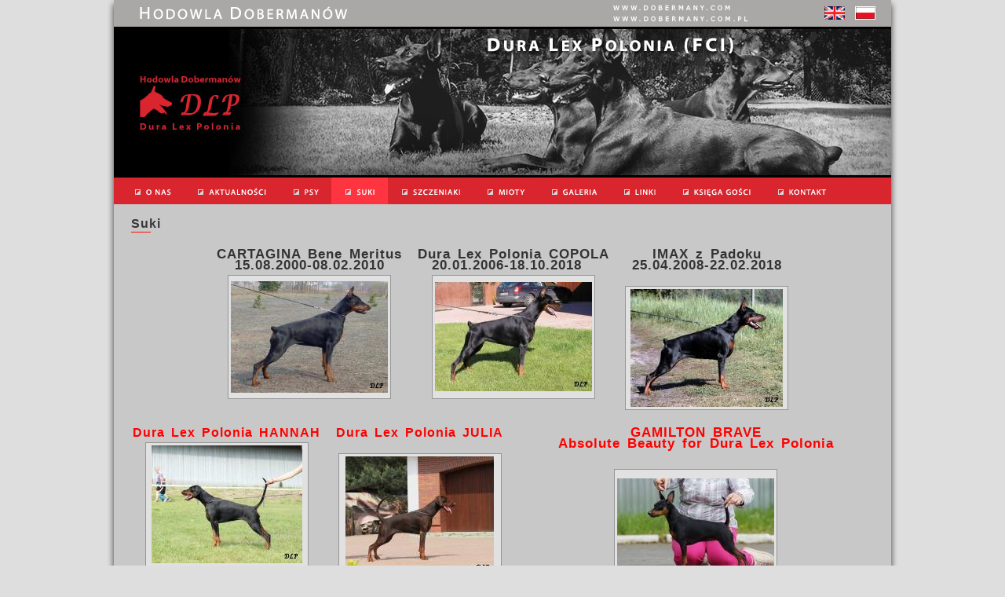

--- FILE ---
content_type: text/html
request_url: http://www.dobermany.com/index.php?s=431&did=0&l=pl
body_size: 2988
content:
<head>
<title>Dura Lex Polonia</title>
<meta http-equiv="content-type" content="text/html; charset=iso-8859-2">
<meta http-equiv="content-language" content="pl">
<meta name="robots" content="all">
<meta name="keywords" content="dobermany,doberman,dura lex polonia,dobki,psy,pies,szczeniaki,suki,suka,kenell,pinczery,psy obronne,alfa arnold,copola,dasha,cartagina,bene meritus,bujok,hodowla,hodowle,hodowle psów,psów,rasy,dura lex alfa arnold,dura lex polonia copola,dura lex polonia dasha,cartagina bene meritus">
<meta name="description" content="Dura Lex Polonia">
<meta name="author" content="Zespół FilarBiznesu.pl">
<link rel="stylesheet" type="text/css" href="css/style.css">
<link rel="stylesheet" type="text/css" href="css/style_panel_form.css">
<link rel="stylesheet" href="css/zdjecie_pow.css" type="text/css" media="screen" />
<script language="JavaScript" src="js/script.js"></script>
<script type="text/javascript" src="js/zdjecie_pow_prot.js"></script>
<script type="text/javascript" src="js/zdjecie_pow_scrp.js?load=effects"></script>
<script type="text/javascript" src="js/zdjecie_pow_konf_pl.js"></script>
<script type="text/javascript" src="js/zdjecie_pow.js"></script>
<script type="text/javascript" src="js/swfobject.js"></script>
<link rel="shortcut icon" href="favicon.ico" type="image/x-icon">
<link rel="icon" href="favicon.ico" type="image/x-icon">
</head>

<body leftmargin=0 topmargin=0 marginwidth=0 marginheight=0>




<table width="100%" height="100%" align="center" border="0" cellpadding="0" cellspacing="0">
	<tr>
		<td align="center" valign="top">
			<table width="1010" align="center" border="0" cellpadding="0" cellspacing="0" class="tlo_str_mod">
				<tr>
					<td width=10 valign=top background="gfx/ram_str_l.gif"><img src=gfx/ram_str_l1.gif width=10 height=15 border=0></td>
					<td colspan=2 rowspan=2>
						

	<table width=100% height=34 align=center border=0 cellpadding=0 cellspacing=0 class=tlo_gora>
		<tr>
			<td width=31><img src=gfx/spacer.gif width=31 height=1 border=0></td>
			<td valign=middle><img src=gfx/t_gora_hodowla_pl.gif width=273 height=19 border=0></td>
						<td align=right valign=middle><img src=gfx/gora_www2.gif width=173 height=24 border=0><img src=gfx/spacer.gif width=20 height=1 border=0></td>
						<td width=30><img src=gfx/spacer.gif width=30 height=1 border=0></td>
			<td align=right valign=middle>
				
<table border=0 cellpadding=0 cellspacing=0>
	<tr>
		<td><a href="index.php?l=en" class=link_s><img src=gfx/flaga_off_en.gif width=26 height=17 border=0></a></td>
		<td><img src=gfx/spacer.gif width=13 height=1 border=0></td>
		<td><img src=gfx/flaga_pl.gif width=26 height=17 border=0></td>
	</tr>
</table>
			</td>
			<td width=20><img src=gfx/spacer.gif width=20 height=1 border=0></td>
		</tr>
	</table>
	<table width=990 height=192 align=center border=0 cellpadding=0 cellspacing=0 class=tlo_gora>
		<tr>
						<td width=990><img src=gfx/gora_a_pl.jpg width=990 height=192 border=0 alt=""></td>
		</tr>
	</table>
	

	<table width=100% height=27 align=center border=0 cellpadding=0 cellspacing=0 class=tlo_menu_gora>
		<tr>
			<td width=761>
				<table height=27 border=0 cellpadding=0 cellspacing=0>
					<tr>
												
												<td align=center valign=middle class=tekst_s><a href="index.php?s=411&amp;did=0&amp;l=pl"><img src=gfx/p_menu_o_nas_pl.gif border=0></a></td>
						
						
												<td align=center valign=middle class=tekst_s><a href="index.php?s=311&amp;did=0&amp;l=pl"><img src=gfx/p_menu_aktualnosci_pl.gif border=0></a></td>
						
						
												<td align=center valign=middle class=tekst_s><a href="index.php?s=421&amp;did=0&amp;l=pl"><img src=gfx/p_menu_psy_pl.gif border=0></a></td>
						
						
												<td><a href="index.php?s=431&amp;did=0&amp;l=pl"><img src=gfx/p_menu_suki_a_pl.gif border=0></a></td>
						
						
												<td align=center valign=middle class=tekst_s><a href="index.php?s=441&amp;did=0&amp;l=pl"><img src=gfx/p_menu_szczeniaki_pl.gif border=0></a></td>
						
						
												<td align=center valign=middle class=tekst_s><a href="index.php?s=451&amp;did=0&amp;l=pl"><img src=gfx/p_menu_mioty_pl.gif border=0></a></td>
						
						
												<td align=center valign=middle class=tekst_s><a href="index.php?s=461&amp;did=0&amp;l=pl"><img src=gfx/p_menu_galeria_pl.gif border=0></a></td>
						
						
												<td align=center valign=middle class=tekst_s><a href="index.php?s=471&amp;did=0&amp;l=pl"><img src=gfx/p_menu_linki_pl.gif border=0></a></td>
						
						
												<td align=center valign=middle class=tekst_s><a href="index.php?s=48&amp;l=pl"><img src=gfx/p_menu_ksiega_gosci_pl.gif border=0></a></td>
						
						
												<td align=center valign=middle class=tekst_s><a href="index.php?s=221&amp;did=0&amp;l=pl"><img src=gfx/p_menu_kontakt_pl.gif border=0></a></td>
						
						
					</tr>
				</table>
			</td>

						<td><img src=gfx/spacer.gif width=1 height=1 border=0></td>
		</tr>
	</table>		<table width=990 align=center border=0 cellpadding=0 cellspacing=0>
		<tr>
			<td><img src=gfx/spacer.gif width=1 height=5 border=0></td>
		</tr>
	</table>						<table width="100%" align="center" border="0" cellpadding="0" cellspacing="0">
							<tr>
																<td valign="top" class="tekst_s">
									<table width="100%" align="center" border="0" cellpadding="0" cellspacing="0">
																				<tr>
																																	<td align="center" class="tlo_mods">
																																			


<table width=100% height=10 align=center border=0 cellpadding=0 cellspacing=0>
	<tr>
		<td><img src=gfx/spacer.gif width=1 height=10 border=0></td>
	</tr>
</table>

<table width=100% height=20 align=center border=0 cellpadding=0 cellspacing=0 class=tlo_mods_nagl>
	<tr>
				<td width=22><img src=gfx/spacer.gif width=22 height=1 border=0></td>
		<td valign=top class=tekst_n><b>Suki		</b></td>
		<td width=20><img src=gfx/spacer.gif width=20 height=1 border=0></td>
	</tr>
	<tr>
		<td width=22><img src=gfx/spacer.gif width=22 height=1 border=0></td>
		<td><img src=gfx/lin_nagl.gif width=25 height=1 border=0></td>
		<td width=20><img src=gfx/spacer.gif width=20 height=1 border=0></td>
	</tr>
</table>
<table width=100% align=center border=0 cellpadding=0 cellspacing=0>
	<tr>
		<td><img src=gfx/spacer.gif width=1 height=10 border=0></td>
	</tr>
</table>

	<table width=100% align=center border=0 cellpadding=0 cellspacing=0>
		<tr>
			<td width=10 height=1><img src=gfx/spacer.gif width=1 height=1 border=0></td>
			<td>
						


			

			







						<table align=center cellpadding=4 border=0>
				<tr>
				
					<td valign=top>
						<table height=100% cellpadding=3 border=0>
							<tr>
								<td valign=middle>
									<table border=0 cellpadding=0 cellspacing=0>
																				<tr>
											<td align=center valign=middle class=tekst_s><a href="index.php?s=43201&pid=1&did=0&l=pl" class=link_sdn_of><b><font color="#333333">CARTAGINA Bene Meritus<br />15.08.2000-08.02.2010</font></b></a></td>
										</tr>
																				<tr>
											<td><img src=gfx/spacer.gif width=1 height=5 border=0></td>
										</tr>
										<tr>
											<td class=tekst_s>
																									<table width=208 height=158 align=center valign=middle border=0 cellpadding=0 cellspacing=0 class=tlo_foto>
														
	<tr>
		<td width=4 height=4><img src=gfx/foto_gl.gif width=4 height=4 border=0></td>
		<td background="gfx/foto_g.gif"><img src=gfx/spacer.gif width=1 height=1 border=0></td>
		<td width=4><img src=gfx/foto_gp.gif width=4 height=4 border=0></td>
	</tr>														<tr>
															
		<td background="gfx/foto_l.gif"><img src=gfx/spacer.gif width=1 height=1 border=0></td>															<td align=center valign=middle class=tekst_s><a href="index.php?s=43201&pid=1&did=0&l=pl" class=link_s><img src="upload/dobermanydb_211_m.jpg" border=0 width="200" height="142"></a></td>
															
		<td background="gfx/foto_p.gif"><img src=gfx/spacer.gif width=1 height=1 border=0></td>														</tr>
														
	<tr>
		<td width=4 height=4><img src=gfx/foto_dl.gif width=4 height=4 border=0></td>
		<td background="gfx/foto_d.gif"><img src=gfx/spacer.gif width=1 height=1 border=0></td>
		<td width=4><img src=gfx/foto_dp.gif width=4 height=4 border=0></td>
	</tr>													</table>
																							</td>
										</tr>
																			</table>
								</td>
							</tr>
						</table>
					</td>
				
					<td valign=top>
						<table height=100% cellpadding=3 border=0>
							<tr>
								<td valign=middle>
									<table border=0 cellpadding=0 cellspacing=0>
																				<tr>
											<td align=center valign=middle class=tekst_s><a href="index.php?s=43201&pid=4&did=0&l=pl" class=link_sdn_of><b><div align="left"><font color="#333333">Dura Lex Polonia COPOLA<br />&nbsp; 20.01.2006-18.10.2018</font></div></b></a></td>
										</tr>
																				<tr>
											<td><img src=gfx/spacer.gif width=1 height=5 border=0></td>
										</tr>
										<tr>
											<td class=tekst_s>
																									<table width=208 height=158 align=center valign=middle border=0 cellpadding=0 cellspacing=0 class=tlo_foto>
														
	<tr>
		<td width=4 height=4><img src=gfx/foto_gl.gif width=4 height=4 border=0></td>
		<td background="gfx/foto_g.gif"><img src=gfx/spacer.gif width=1 height=1 border=0></td>
		<td width=4><img src=gfx/foto_gp.gif width=4 height=4 border=0></td>
	</tr>														<tr>
															
		<td background="gfx/foto_l.gif"><img src=gfx/spacer.gif width=1 height=1 border=0></td>															<td align=center valign=middle class=tekst_s><a href="index.php?s=43201&pid=4&did=0&l=pl" class=link_s><img src="upload/dobermanydb_1736_m.jpg" border=0 width="200" height="139"></a></td>
															
		<td background="gfx/foto_p.gif"><img src=gfx/spacer.gif width=1 height=1 border=0></td>														</tr>
														
	<tr>
		<td width=4 height=4><img src=gfx/foto_dl.gif width=4 height=4 border=0></td>
		<td background="gfx/foto_d.gif"><img src=gfx/spacer.gif width=1 height=1 border=0></td>
		<td width=4><img src=gfx/foto_dp.gif width=4 height=4 border=0></td>
	</tr>													</table>
																							</td>
										</tr>
																			</table>
								</td>
							</tr>
						</table>
					</td>
				
					<td valign=top>
						<table height=100% cellpadding=3 border=0>
							<tr>
								<td valign=middle>
									<table border=0 cellpadding=0 cellspacing=0>
																				<tr>
											<td align=center valign=middle class=tekst_s><a href="index.php?s=43201&pid=5&did=0&l=pl" class=link_sdn_of><b><div align="center"><font color="#333333">IMAX z Padoku<br />25.04.2008-22.02.2018</font><font color="#FF0000"><br />&nbsp; </font><br /></div></b></a></td>
										</tr>
																				<tr>
											<td><img src=gfx/spacer.gif width=1 height=5 border=0></td>
										</tr>
										<tr>
											<td class=tekst_s>
																									<table width=208 height=158 align=center valign=middle border=0 cellpadding=0 cellspacing=0 class=tlo_foto>
														
	<tr>
		<td width=4 height=4><img src=gfx/foto_gl.gif width=4 height=4 border=0></td>
		<td background="gfx/foto_g.gif"><img src=gfx/spacer.gif width=1 height=1 border=0></td>
		<td width=4><img src=gfx/foto_gp.gif width=4 height=4 border=0></td>
	</tr>														<tr>
															
		<td background="gfx/foto_l.gif"><img src=gfx/spacer.gif width=1 height=1 border=0></td>															<td align=center valign=middle class=tekst_s><a href="index.php?s=43201&pid=5&did=0&l=pl" class=link_s><img src="upload/dobermanydb_3945_m.jpg" border=0 width="194" height="150"></a></td>
															
		<td background="gfx/foto_p.gif"><img src=gfx/spacer.gif width=1 height=1 border=0></td>														</tr>
														
	<tr>
		<td width=4 height=4><img src=gfx/foto_dl.gif width=4 height=4 border=0></td>
		<td background="gfx/foto_d.gif"><img src=gfx/spacer.gif width=1 height=1 border=0></td>
		<td width=4><img src=gfx/foto_dp.gif width=4 height=4 border=0></td>
	</tr>													</table>
																							</td>
										</tr>
																			</table>
								</td>
							</tr>
						</table>
					</td>
								</tr>
			</table>
						<table align=center cellpadding=4 border=0>
				<tr>
				
					<td valign=top>
						<table height=100% cellpadding=3 border=0>
							<tr>
								<td valign=middle>
									<table border=0 cellpadding=0 cellspacing=0>
																				<tr>
											<td align=center valign=middle class=tekst_s><a href="index.php?s=43201&pid=8&did=0&l=pl" class=link_sdn_of><b><span class="tekst_s"><font face="arial,helvetica,sans-serif" color="#FF0000"><strong><font size="3">Dura Lex Polonia HANNAH</font></strong></font><br /></span></b></a></td>
										</tr>
																				<tr>
											<td><img src=gfx/spacer.gif width=1 height=5 border=0></td>
										</tr>
										<tr>
											<td class=tekst_s>
																									<table width=208 height=158 align=center valign=middle border=0 cellpadding=0 cellspacing=0 class=tlo_foto>
														
	<tr>
		<td width=4 height=4><img src=gfx/foto_gl.gif width=4 height=4 border=0></td>
		<td background="gfx/foto_g.gif"><img src=gfx/spacer.gif width=1 height=1 border=0></td>
		<td width=4><img src=gfx/foto_gp.gif width=4 height=4 border=0></td>
	</tr>														<tr>
															
		<td background="gfx/foto_l.gif"><img src=gfx/spacer.gif width=1 height=1 border=0></td>															<td align=center valign=middle class=tekst_s><a href="index.php?s=43201&pid=8&did=0&l=pl" class=link_s><img src="upload/dobermanydb_7749_m.jpg" border=0 width="192" height="150"></a></td>
															
		<td background="gfx/foto_p.gif"><img src=gfx/spacer.gif width=1 height=1 border=0></td>														</tr>
														
	<tr>
		<td width=4 height=4><img src=gfx/foto_dl.gif width=4 height=4 border=0></td>
		<td background="gfx/foto_d.gif"><img src=gfx/spacer.gif width=1 height=1 border=0></td>
		<td width=4><img src=gfx/foto_dp.gif width=4 height=4 border=0></td>
	</tr>													</table>
																							</td>
										</tr>
																			</table>
								</td>
							</tr>
						</table>
					</td>
				
					<td valign=top>
						<table height=100% cellpadding=3 border=0>
							<tr>
								<td valign=middle>
									<table border=0 cellpadding=0 cellspacing=0>
																				<tr>
											<td align=center valign=middle class=tekst_s><a href="index.php?s=43201&pid=9&did=0&l=pl" class=link_sdn_of><b><div align="center"><div align="left"><font face="arial,helvetica,sans-serif" size="3" color="#FF0000"><strong> </strong></font><span class="tekst_s"><font face="arial,helvetica,sans-serif" color="#FF0000"><strong><font size="3">Dura Lex Polonia JULIA</font></strong></font></span><br /><font size="3" color="#FF0000"><span class="tekst_s"></span></font></div><div align="left"><font size="3" color="#FF0000"><span class="tekst_s"></span></font><br /><font size="3" color="#FF0000"><span class="tekst_s"></span></font></div></div></b></a></td>
										</tr>
																				<tr>
											<td><img src=gfx/spacer.gif width=1 height=5 border=0></td>
										</tr>
										<tr>
											<td class=tekst_s>
																									<table width=208 height=158 align=center valign=middle border=0 cellpadding=0 cellspacing=0 class=tlo_foto>
														
	<tr>
		<td width=4 height=4><img src=gfx/foto_gl.gif width=4 height=4 border=0></td>
		<td background="gfx/foto_g.gif"><img src=gfx/spacer.gif width=1 height=1 border=0></td>
		<td width=4><img src=gfx/foto_gp.gif width=4 height=4 border=0></td>
	</tr>														<tr>
															
		<td background="gfx/foto_l.gif"><img src=gfx/spacer.gif width=1 height=1 border=0></td>															<td align=center valign=middle class=tekst_s><a href="index.php?s=43201&pid=9&did=0&l=pl" class=link_s><img src="upload/dobermanydb_7065_m.jpg" border=0 width="189" height="150"></a></td>
															
		<td background="gfx/foto_p.gif"><img src=gfx/spacer.gif width=1 height=1 border=0></td>														</tr>
														
	<tr>
		<td width=4 height=4><img src=gfx/foto_dl.gif width=4 height=4 border=0></td>
		<td background="gfx/foto_d.gif"><img src=gfx/spacer.gif width=1 height=1 border=0></td>
		<td width=4><img src=gfx/foto_dp.gif width=4 height=4 border=0></td>
	</tr>													</table>
																							</td>
										</tr>
																			</table>
								</td>
							</tr>
						</table>
					</td>
				
					<td valign=top>
						<table height=100% cellpadding=3 border=0>
							<tr>
								<td valign=middle>
									<table border=0 cellpadding=0 cellspacing=0>
																				<tr>
											<td align=center valign=middle class=tekst_s><a href="index.php?s=43201&pid=10&did=0&l=pl" class=link_sdn_of><b><div align="center"><div align="left"><div align="center"><font color="#FF0000">GAMILTON BRAVE <br />Absolute Beauty for Dura Lex Polonia</font> 					<table border="0" width="450px" id="anket"><tbody><tr><td width="160px">&nbsp;</td><td><strong><br /></strong></td></tr></tbody></table></div></div></div></b></a></td>
										</tr>
																				<tr>
											<td><img src=gfx/spacer.gif width=1 height=5 border=0></td>
										</tr>
										<tr>
											<td class=tekst_s>
																									<table width=208 height=158 align=center valign=middle border=0 cellpadding=0 cellspacing=0 class=tlo_foto>
														
	<tr>
		<td width=4 height=4><img src=gfx/foto_gl.gif width=4 height=4 border=0></td>
		<td background="gfx/foto_g.gif"><img src=gfx/spacer.gif width=1 height=1 border=0></td>
		<td width=4><img src=gfx/foto_gp.gif width=4 height=4 border=0></td>
	</tr>														<tr>
															
		<td background="gfx/foto_l.gif"><img src=gfx/spacer.gif width=1 height=1 border=0></td>															<td align=center valign=middle class=tekst_s><a href="index.php?s=43201&pid=10&did=0&l=pl" class=link_s><img src="upload/dobermanydb_7805_m.jpg" border=0 width="200" height="133"></a></td>
															
		<td background="gfx/foto_p.gif"><img src=gfx/spacer.gif width=1 height=1 border=0></td>														</tr>
														
	<tr>
		<td width=4 height=4><img src=gfx/foto_dl.gif width=4 height=4 border=0></td>
		<td background="gfx/foto_d.gif"><img src=gfx/spacer.gif width=1 height=1 border=0></td>
		<td width=4><img src=gfx/foto_dp.gif width=4 height=4 border=0></td>
	</tr>													</table>
																							</td>
										</tr>
																			</table>
								</td>
							</tr>
						</table>
					</td>
								</tr>
			</table>
						<table border=0 cellpadding=0 cellspacing=0>
				<tr>
					<td><img src=gfx/spacer.gif width=1 height=10 border=0></td>
				</tr>
			</table>





			




				

			</td>
			<td width=10 height=1><img src=gfx/spacer.gif width=1 height=1 border=0></td>
		</tr>
	</table>

<table width=100% height=10 align=center border=0 cellpadding=0 cellspacing=0>
	<tr>
		<td><img src=gfx/spacer.gif width=1 height=10 border=0></td>
	</tr>
</table>																							</td>
																					</tr>
																			</table>
									<table width="100%" height="15" align="center" border="0" cellpadding="0" cellspacing="0">
										<tr>
											<td><img src="gfx/spacer.gif" width="1" height="15" border="0"></td>
										</tr>
									</table>
								</td>
															</tr>
						</table>
						<table width=100% align=center border=0 cellpadding=0 cellspacing=0>
							<tr>
								<td><img src=gfx/spacer.gif width=1 height=1 border=0></td>
							</tr>
						</table>
						
	<table width=100% height=3 align=center border=0 cellpadding=0 cellspacing=0 class=tlo_dol>
		<tr>
			<td><img src=gfx/spacer.gif width=1 height=3 border=0></td>
		</tr>
	</table>
	<table width=100% height=80 align=center border=0 cellpadding=0 cellspacing=0 class=tlo_dol>
		<tr>
			<td height=40 align=center>
				
	<table width=100% height=40 align=center border=0 cellpadding=0 cellspacing=0>
		<tr>
			<td align=center valign=middle class=tekst_sw><img src=gfx/spacer.gif width=5 height=1 border=0>
						<a href="index.php?s=411&did=0&l=pl" class=link_smd><b>O nas</b></a>
			|
			<a href="index.php?s=311&did=0&l=pl" class=link_smd><b>Aktualności</b></a>
			|
			<a href="index.php?s=421&did=0&l=pl" class=link_smd><b>Psy</b></a>
			|
			<a href="index.php?s=431&did=0&l=pl" class=link_smd><b>Suki</b></a>
			|
			<a href="index.php?s=441&did=0&l=pl" class=link_smd><b>Szczeniaki</b></a>
			|
			<a href="index.php?s=451&did=0&l=pl" class=link_smd><b>Mioty</b></a>
			|
			<a href="index.php?s=461&did=0&l=pl" class=link_smd><b>Galeria</b></a>
			|
			<a href="index.php?s=471&did=0&l=pl" class=link_smd><b>Linki</b></a>
			|
			<a href="index.php?s=48&l=pl" class=link_smd><b>Księga Gości</b></a>
			|
			<a href="index.php?s=221&did=0&l=pl" class=link_smd><b>Kontakt</b></a>
			<img src=gfx/spacer.gif width=5 height=1 border=0></td>
		</tr>
	</table>			</td>
		</tr>
		<tr>
			<td colspan=2 height=1 class=tlo_szp><img src=gfx/spacer.gif width=1 height=1 border=0></td>
		</tr>
		<tr>
			<td align=center class=tlo_copy>
				
<table align=center border=0 cellpadding=0 cellspacing=0>
	<tr>
		<td align=center valign=middle class=tekst_copy>Copyright 2008-2026, Dura Lex Polonia		<img src=gfx/spacer.gif width=40 height=1 border=0>
		Partnerzy: <img src=gfx/spacer.gif width=3 height=1 border=0></td>
				<td align=center valign=middle class=tekst_copy><a href="http://www.royal-canin.pl" target=_blank><img src=gfx/royal_canin_logo.gif width=69 height=20 border=0></a></td>
		<td align=center valign=middle class=tekst_copy>
		<img src=gfx/spacer.gif width=100 height=1 border=0>
		Wykonanie: <a href="http://www.filarbiznesu.pl" target=_blank class=link_copy>FilarBiznesu.pl</a></td>
	</tr>
</table>			</td>
			<td class=tlo_copy><img src=gfx/spacer.gif width=1 height=1 border=0></td>
		</tr>
	</table>					</td>
					<td width=10 valign=top background="gfx/ram_str_p.gif"><img src=gfx/ram_str_p1.gif width=10 height=15 border=0></td>
				</tr>
				<tr>
					<td height=5 valign=bottom background="gfx/ram_str_l.gif"><img src=gfx/ram_str_l2.gif width=10 height=5 border=0></td>
					<td valign=bottom background="gfx/ram_str_p.gif"><img src=gfx/ram_str_p2.gif width=10 height=5 border=0></td>
				</tr>
				<tr>
					<td width=10 height=15><img src=gfx/ram_str_dl.gif width=10 height=15 border=0></td>
					<td align=left background="gfx/ram_str_d.gif"><img src=gfx/ram_str_d1.gif width=10 height=15 border=0></td>
					<td align=right background="gfx/ram_str_d.gif"><img src=gfx/ram_str_d2.gif width=10 height=15 border=0></td>
					<td width=10><img src=gfx/ram_str_dp.gif width=10 height=15 border=0></td>
				</tr>
			</table>
		</td>
	</tr>
</table>

<script type="text/javascript">
var gaJsHost = (("https:" == document.location.protocol) ? "https://ssl." : "http://www.");
document.write(unescape("%3Cscript src='" + gaJsHost + "google-analytics.com/ga.js' type='text/javascript'%3E%3C/script%3E"));
</script>
<script type="text/javascript">
var pageTracker = _gat._getTracker("UA-3701227-1");
pageTracker._initData();
pageTracker._trackPageview();
</script>
</body>
</html>
<!-- Copyright by Zespół FilarBiznesu.pl -->



--- FILE ---
content_type: text/css
request_url: http://www.dobermany.com/css/style.css
body_size: 3318
content:
/* styl ogolny strony */
body{
	background:#dedede;
	font-family:Verdana,Arial,sans-serif;
	font-size:10px;
	font-style:normal;
	font-weight:normal;
	color:#000000;
	text-decoration:none;
	scrollbar-face-color:#F7F7F7; scrollbar-track-color:#F7F7F7; scrollbar-arrow-color:#878787; scrollbar-highlight-color:#878787; scrollbar-3dlight-color:#F7F7F7; scrollbar-shadow-color:#878787; scrollbar-darkshadow-color:#F7F7F7
}

select {background:#FFFFFF; scrollbar-face-color:#F0F0F7; scrollbar-track-color:#F0F0F7; scrollbar-arrow-color:#155CD2; scrollbar-highlight-color:#155CD2; scrollbar-3dlight-color:#F0F0F7; scrollbar-shadow-color:#155CD2; scrollbar-darkshadow-color:#F0F0F7}

a {
	font-family:Verdana,Arial,sans-serif;
	font-size:11px;
	font-style:normal;
	font-weight:normal;
	color: #D90808;
	text-decoration:none;
	letter-spacing:0px;
	word-spacing:0px;
}
a:hover {
	font-family:Verdana,Arial,sans-serif;
	font-size:11px;
	font-style:normal;
	font-weight:normal;
	color: #DE0E0E;
	text-decoration:underline;
	letter-spacing:0px;
	word-spacing:0px;
}

td {
	font-family:Verdana,Arial,sans-serif;
	font-size:11px;
	font-style:normal;
	font-weight:normal;
	color:#000000;
	text-decoration:none;
	line-height:130%;
}


/* formularz */
.pole {font-family:Verdana,Arial,sans-serif; color:#222222; font-size:11px; background-color:#FFFFFF; border-width:1; border-color:#CCCCCC}

.pole2 {font-family:Verdana,Arial,sans-serif; color:#FFFFFF; font-size:10px; border-width:1; border-color:#CCCCCC}

.pole3 {font-family:Verdana,Arial,sans-serif; color:#FFFFFF; font-size:10px; background-color:#FFFFFF; border-width:0}

.pole4 {font-family:Verdana,Arial,sans-serif; color:#222222; font-size:10px; background-color:#ECF8C4; border-width:1; border-color:#3BB95B}

.pole_wysz {font-family:Verdana,Arial,sans-serif; color:#222222; font-size:10px; background-color:#E8C4A0; border-width:1; border-color:#CCCCCC}

.pole_m {font-family:Verdana,Arial,sans-serif; color:#FFFFFF; font-size:8px; border-width:1; border-color:#CCCCCC}

.pole_cz {font-family:Verdana,Arial,sans-serif; color:#222222; font-size:10px; border-width:1; border-color:#CCCCCC}

.przycisk {font-family:Verdana,Arial,sans-serif; color:#494738; font-size:11px; background-color:#C8C7B3; border-width:1; border-color:#93907A; font-weight:normal}

.przycisk_old {font-family:Verdana,Arial,sans-serif; color:#555555; font-size:10px; background-color:#CFCFCF; border-width:1; border-color:#CCCCCC; font-weight:normal}

.przycisk2 {font-family:Verdana,Arial,sans-serif; color:#727272; font-size:10px; background-color:#FFFFFF; border-width:1; border-color:#DBDBDB; font-weight:normal}

.przycisk_wysz {font-family:Verdana,Arial,sans-serif; color:#FFFFFF; font-size:10px; background-color:#B88E6A; border-width:1; border-color:#DBDBDB; font-weight:normal}


/* panel formatowania */
.panel_pole {font-family:Verdana,Arial,sans-serif; color:#EEEEEE; font-size:10px; background-color:#FFFFFF; border-width:1; border-color:#FFFFFF; letter-spacing:0px; word-spacing:0px}

.panel_przycisk {font-family:Verdana,Arial,sans-serif; color:#6B6B6B; font-size:10px; background-color:#D2D2D2; border-width:1; border-color:#FFFFFF; font-weight:bold}

.panel_napis {font-family:Verdana,Arial,sans-serif; color:#EEEEEE; font-size:10px; font-weight:bold}

.panel_funkcja_napis {font-family:Verdana,Arial,sans-serif; color:#333333; font-size:10px; font-weight:normal}

.panel_funkcja_pole {font-family:Verdana,Arial,sans-serif; color:#757575; font-size:10px; background-color:#EAEAEA; border-width:0; font-weight:normal}

.panel_naglowek1 {font-family:Verdana,Arial,sans-serif; color:#666666; font-size:12px; font-weight:bold}

.panel_naglowek2 {font-family:Verdana,Arial,sans-serif; color:#999999; font-size:14px; font-weight:bold}

.link_sp {font-family:Verdana,Arial,sans-serif;	font-size:11px;	font-style:normal; font-weight:normal; color:#D90808;	text-decoration:none; letter-spacing:0px; word-spacing:0px}
.link_sp:hover {color:#DE0E0E;	text-decoration:underline}


/* tla modul admin */
.tlo_moda_panel {background:#ECECEC}
.tlo_moda_panelj {background:#F2F2F2}
.tlo_moda_panelc {background:#C9C9C9}
.tlo_moda_sekcja {background:#B5B5B5}

/* tekst sekcji modul admin */
.tekst_moda_sek {font-family:Verdana,Arial,sans-serif; font-size:11px; font-style:normal; font-weight:normal;	color:#FFFFFF; text-decoration:none; letter-spacing:0px; word-spacing:0px}


/* tekst komunikat czerwony */
.kom_c {font-family:Verdana,Arial,sans-serif;	font-size:11px;	font-style:normal; font-weight:normal;	color:#EE2222; text-decoration:none; letter-spacing:0px; word-spacing:0px}

/* tekst komunikat zielony */
.kom_z {font-family:Verdana,Arial,sans-serif;	font-size:11px;	font-style:normal; font-weight:normal;	color:#099409; text-decoration:none; letter-spacing:0px; word-spacing:0px}


/* kwadracik */
.kwadracik3 {font-family:Arial,Verdana,sans-serif; font-size:12px;	font-style:normal; font-weight:bold; color:#666666;	text-decoration:none; letter-spacing:0px; word-spacing:0px}

/* stopka */
.stopka {font-family:Verdana,Arial,sans-serif; font-size:8pt; color:#EEEEEE}
.stopka:link,.stopka:active,.stopka:visited,.stopka:hover {text-decoration:none}






/* tla */
/*.tlo_str {background:url(../gfx/tlo_str.gif); background-position:top; background-repeat:repeat-x}*/
.tlo_str {background:#dedede}
.tlo_str_mod {background:#c8c8c8}
.tlo_ram_str {background:#e3e3e3}

.tlo_szp {background:#aaa8a7}
.tlo_szp_c {background:#586371}
.tlo_czp {background:#ff0000}

.tlo_bialy {background:#FFFFFF}
.tlo_czarny {background:#000000}
.tlo_szary {background:#EDEDED}
.tlo_link_wyrozn {background:#F1BDB7}
.tlo_link_wyrozn2 {background:#C0CDDA}

.tlo_mod {background:#B82523}
.tlo_mod_n {background:#7AABC6}
.tlo_mod_z {background:#6EAD70}
.tlo_mod_p {background:#DD9C1D}

/*.tlo_szc {background:#DCDCDC}
.tlo_szj {background:#EBEBEB}
.tlo_szbj {background:#F6F6F6}*/
.tlo_szc {background:#D4DCE5}
.tlo_szj {background:#E7EBF0}
.tlo_szbj {background:#F4F6F8}

.tlo_czerw {background:#EE2222}
.tlo_ziel {background:#099409}

.tlo_ramka_str {background:#A5A5A5}
.tlo_ramka {background:#A5A5A5}
.tlo_ram_baner {background:#5b5b5b}
.tlo_ramkaj {background:#F0F0F0}
.tlo_modb_ramka {background:#C8C8C8}
.tlo_gora_linia {background:#7A778C}
.tlo_dol_linia {background:#7A778C}

.tlo_panel {background:#c8c8c8}
.tlo_pasek {background:#944261}
.tlo_menu_dol {background:#EDEDED}
.tlo_menu_gora {background:#d9252e}
/*.tlo_menu_gora {background:url(../gfx/tlo_menu_gora.gif)}*/
.tlo_menu_nagl {background:#C41030}
.tlo_przezr {background:url(../gfx/tlo_przezr.gif)}


.tlo_gora {background:#aaa8a7}
.tlo_dol {background:#aaa8a7}
.tlo_mods {background:#c8c8c8}
.tlo_modb {background:#c8c8c8}
.tlo_modb_adm {background:#ffffff}
.tlo_modb2 {background:#c8c8c8}
.tlo_modb_sek_c {background:#aeaeae}
.tlo_modb_n {background:#F6F7EF}
.tlo_modb_z {background:#CAC8C9}
.tlo_modb_p {background:#F6F7EF}
.tlo_nagl {background:#FFFFFF}
.tlo_copy {background:#aaa8a7}
.tlo_ram_mods {background:#b4b4b4}
.tlo_ram_modb {background:#FFFFFF}
.tlo_ram_modb_c {background:#b2b2b2}

.tlo_gora1 {background:#E8E7D8}
.tlo_gora2 {background:#D3D0B6}
.tlo_gora3 {background:#C1BEA0}

.tlo_moda {background:#ECC453}
.tlo_moda_l {background:#ECC237}
.tlo_moda_p {background:#F7EB4C}

.tlo_modsg {background:#CEA72E}
.tlo_modsgp {background:#EDB223}
.tlo_modlz {background:#F8EB4D}
.tlo_foto {background:#e1e1e1}
.tlo_lin_modsd_menu {background:#b8b8b8}

/*.tlo_mods_nagl {background:url(../gfx/tlo_mods_nagl.png)}*/
.tlo_mods_sek_nagl {background:url(../gfx/tlo_mods_nagl.gif); background-position:middle; background-repeat:repeat-x}
.tlo_mods_nagl_n {background:url(../gfx/tlo_mods_nagl_n.png)}
.tlo_mods_nagl_z {background:url(../gfx/tlo_mods_nagl_z.png)}
.tlo_mods_nagl_c {background:url(../gfx/tlo_mods_nagl_c.png)}
.tlo_mods_nagl_p {background:url(../gfx/tlo_mods_nagl_p.png)}
/*.tlo_modb_nagl {background:url(../gfx/tlo_modb_nagl.gif); background-position:middle; background-repeat:repeat-x}*/
.tlo_modb_nagl {background:#8D8D8D}
.tlo_modb_sek_tlo {background:url(../gfx/tlo_modb_sek_tlo.gif); background-position:top; background-repeat:repeat-x}
/*.tlo_modb_nagl_n {background:url(../gfx/tlo_modb_nagl_n.png)}*/
.tlo_modb_nagl_n {background:#93907A}
/*.tlo_modb_nagl_z {background:url(../gfx/tlo_modb_nagl_z.png)}*/
.tlo_modb_nagl_z {background:#93907A}
/*.tlo_modb_nagl_c {background:url(../gfx/tlo_modb_nagl_c.png)}*/
.tlo_modb_nagl_c {background:#93907A}
/*.tlo_modb_nagl_p {background:url(../gfx/tlo_modb_nagl_p.png)}*/
.tlo_modb_nagl_p {background:#93907A}
.tlo_modb_nagl_cz {background:#c71c17}
.tlo_modb_przer {background:#D3D0B6}
.tlo_sek_kontakt {background:#dfdfdf}


.tlo_zakl {background:url(../gfx/zakl_tlo.gif)}
.tlo_zakl_a {background:url(../gfx/zakl_a_tlo.gif)}
.tlo_zakl_lin_g {background:#8F9FCA}
.tlo_zakl_lin_d {background:#636C73}


.tlo_mods_tekst {background:#FCCB49}

.tlo_linia {background:#F0F0F0}
.tlo_liniaj {background:#F0F0F0}
.tlo_linia_mods_nagl {background:#8B8E72}
.tlo_linia_menub {background:#D5D7D1}
.tlo_liniab {background:#D8D9DD}
.tlo_liniac {background:#C3C3C3}
.tlo_linia2 {background:url(../gfx/linia.gif)}
.tlo_linia_anim_dol {background:#BCBEC5}
.tlo_linia_gora {background:#577081}

.tlo_gora_cien {background:url(../gfx/tlo_gora_cien.gif)}
.tlo_mods_cien {background:url(../gfx/tlo_mods_cien.gif)}
.tlo_gora_bok {background:#8e9fb4}
.tlo_mods_bok {background:#f4f4f4}


.tlo_baner {background:#8CA4B4}


/*.tlo_img {filter:progid:DXImageTransform.Microsoft.AlphaImageLoader(src='obrazek.png', sizingMethod='scale')}*/


.tlo_mods_g_img {background-position:top; background-repeat:repeat-x}
.tlo_mods_d_img {background-position:bottom; background-repeat:repeat-x}
.tlo_mods_gl_img {background-position:left top; background-repeat:no-repeat}
.tlo_mods_dl_img {background-position:left bottom; background-repeat:no-repeat}
.tlo_mods_dp_img {background-position:right bottom; background-repeat:no-repeat}
.tlo_mods_ss_img {background-position:center; background-repeat:no-repeat}

.tlo_modb_menu_przyc {background:url(../gfx/menub_tlo.gif); background-position:bottom; background-repeat:repeat-x}
.tlo_modb_menu_lin {background:#DDE0D0}

.tlo_modb_nagl_j {background:#e0e0e0}
.tlo_modb_nagl_c {background:#777777}
.tlo_modb_j {background:#e8e8e8}
.tlo_modb_c {background:#777777}

.ramka {border:1px solid #C8C7B3}
.ramkaj {border:1px solid #999999}
.ramka_ciemna {border:1px solid #333333; background:#D7E9F6}
.ramka_nagl {border:1px solid #333333; background:#F78837}

.ramka_druk {border:1px solid #333333}
.ramka_ciemna_druk {border:1px solid #333333; background:#EEEEEE}
.ramka_nagl_druk {border:1px solid #333333; background:#DDDDDD}


.tlo_ram_foto2 {background:#696969}
.tlo_ram_foto3 {background:#696969}
.tlo_ram_foto2cz {background:#c71c17}
.tlo_ram_foto2fl {background:#7E469F}
.tlo_lin_of {background:#696969}
.tlo_warstwa_link {cursor:pointer}





/* tekst sredni */
.tekst_s {
	font-family:Verdana,Arial,sans-serif;
	font-size:11px;
	font-style:normal;
	font-weight:normal;
	color:#000000;
	text-decoration:none;
	line-height:130%;
}

/* tekst sredni wujustowany */
.tekst_sj {
	font-family:Verdana,Arial,sans-serif;
	font-size:11px;
	font-style:normal;
	font-weight:normal;
	color:#000000;
	text-decoration:none;
	text-align:justify;
	letter-spacing:0px;
	word-spacing:0px;
	line-height:130%;
}

/* tekst sredni */
.tekst_sw {
	font-family:Verdana,Arial,sans-serif;
	font-size:11px;
	font-style:normal;
	font-weight:normal;
	color:#FFFFFF;
	text-decoration:none;
	line-height:130%;
}

/* tekst sredni niebieski */
.tekst_sn {
	font-family:Verdana,Arial,sans-serif;
	font-size:11px;
	font-style:normal;
	font-weight:normal;
	color:#608095;
	text-decoration:none;
}

/* tekst sredni niebieski */
.tekst_sbl {
	font-family:Verdana,Arial,sans-serif;
	font-size:11px;
	font-style:normal;
	font-weight:normal;
	color:#726F57;
	text-decoration:none;
}

/* tekst sredni czerwony */
.tekst_sc {
	font-family:Verdana,Arial,sans-serif;
	font-size:11px;
	font-style:normal;
	font-weight:normal;
	color:#B72F2F;
	text-decoration:none;
}

/* tekst sredni bialy */
.tekst_sb {
	font-family:Verdana,Arial,sans-serif;
	font-size:11px;
	font-style:normal;
	font-weight:normal;
	color:#FFFFFF;
	text-decoration:none;
}

/* tekst_mods_nagl_str*/
.tekst_n {
	font-family:Arial,Verdana,sans-serif;
	font-size:16px;
	font-style:normal;
	font-weight:normal;
	color:#373737;
	text-decoration:none;
	letter-spacing:1px;
	word-spacing:3px;
}

/* tekst_mods_nagl_szary*/
.tekst_nsz {
	font-family:Arial,Verdana,sans-serif;
	font-size:14px;
	font-style:normal;
	font-weight:normal;
	color:#888888;
	text-decoration:none;
	letter-spacing:1px;
	word-spacing:2px;
}

/* tekst_modsda_nagl_aktualnosc*/
.tekst_modsda_na {
	font-family:Arial,Verdana,sans-serif;
	font-size:15px;
	font-style:normal;
	font-weight:normal;
	color:#c71c17;
	text-decoration:none;
	letter-spacing:1px;
	word-spacing:2px;
}

/* tekst_nagl_maly */
.tekst_nm {
	font-family:Verdana,Arial,sans-serif;
	font-size:11px;
	font-style:normal;
	font-weight:normal;
	color:#FFFFFF;
	text-decoration:none;
	letter-spacing:0px;
	word-spacing:0px;
}

/* tekst_nagl_duzy */
.tekst_na {
	font-family:Arial,Verdana,sans-serif;
	font-size:17px;
	font-style:normal;
	font-weight:normal;
	color:#c71c17;
	text-decoration:none;
	letter-spacing:1px;
	word-spacing:3px;
	/*background:#FFFFFF;*/
}

/* tekst_mods_nagl_str*/
.tekst_nb {
	font-family:Arial,Verdana,sans-serif;
	font-size:16px;
	font-style:normal;
	font-weight:normal;
	color:#373737;
	text-decoration:none;
	letter-spacing:1px;
	word-spacing:3px;
}

/* tekst_mods_nagl_str*/
.tekst_nf {
	font-family:Arial,Verdana,sans-serif;
	font-size:28px;
	font-style:normal;
	font-weight:normal;
	color:#c71c17;
	text-decoration:none;
	letter-spacing:1px;
	word-spacing:3px;
}

/* tekst wiekszy */
.tekst_s2 {
	font-family:Verdana,Arial,sans-serif;
	font-size:12px;
	font-style:normal;
	font-weight:normal;
	color:#000000;
	text-decoration:none;
	letter-spacing:0px;
	word-spacing:0px;
}

/* tekst wiekszy */
.tekst_s3 {
	font-family:Verdana,Arial,sans-serif;
	font-size:13px;
	font-style:normal;
	font-weight:normal;
	color:#000000;
	text-decoration:none;
	letter-spacing:0px;
	word-spacing:0px;
}

/* tekst wiekszy */
.tekst_s4 {
	font-family:Verdana,Arial,sans-serif;
	font-size:14px;
	font-style:normal;
	font-weight:normal;
	color:#000000;
	text-decoration:none;
	letter-spacing:0px;
	word-spacing:0px;
}

/* tekst wiekszy */
.tekst_s5 {
	font-family:Verdana,Arial,sans-serif;
	font-size:16px;
	font-style:normal;
	font-weight:normal;
	color:#000000;
	text-decoration:none;
	letter-spacing:0px;
	word-spacing:0px;
}

/* tekst duzy */
.tekst_d {
	font-family:Verdana,Arial,sans-serif;
	font-size:16px;
	font-style:normal;
	font-weight:normal;
	color:#944261;
	text-decoration:none;
	letter-spacing:0px;
	word-spacing:0px;
}

/* tekst_maly */
.tekst_m {
	font-family:Verdana,Arial,sans-serif;
	font-size:10px;
	font-style:normal;
	font-weight:normal;
	color:#000000;
	text-decoration:none;
	letter-spacing:0px;
	word-spacing:0px;
}

/* tekst_copyright */
.tekst_copy {
	font-family:Verdana,Arial,sans-serif;
	font-size:10px;
	font-style:normal;
	font-weight:normal;
	color:#636363;
	text-decoration:none;
}

/* tekst_wersji_do_wydruku */
.tekst_dr {
	font-family:Verdana,Arial,sans-serif;
	font-size:11px;
	font-style:normal;
	font-weight:normal;
	color:#000000;
	text-decoration:none;
}

/* tekst_sek_c_nagl */
.tekst_sekcn {
	font-family:Verdana,Arial,sans-serif;
	font-size:12px;
	font-style:normal;
	font-weight:normal;
	/*color:#222222;*/
	color:#c71c17;
	text-decoration:none;
	letter-spacing:0px;
	word-spacing:3px;
	/*background:#FFFFFF;*/
}

/* tekst_nagl_sek_form */
.tekst_nsekform {
	font-family:Verdana,Arial,sans-serif;
	font-size:14px;
	font-style:normal;
	font-weight:normal;
	color:#c71c17;
	text-decoration:none;
	letter-spacing:0px;
	word-spacing:3px;
	background:#FFFFFF;
}

/* tekst_modsd_dzial_nazwa_oferta */
.tekst_sdn_of {
	font-family:Arial,Verdana,sans-serif;
	font-size:20px;
	font-style:normal;
	font-weight:normal;
	color:#c71c17;
	text-decoration:none;
	letter-spacing:1px;
	word-spacing:3px;
}

/* tekst_sek_g_nagl */
.tekst_sekgn {
	font-family:Verdana,Arial,sans-serif;
	font-size:13px;
	font-style:normal;
	font-weight:normal;
	color:#FFFFFF;
	text-decoration:none;
	letter-spacing:0px;
	word-spacing:3px;
}

/* tekst_mods_nagl1_mapa_wojew*/
.tekst_n1 {
	font-family:Arial,Verdana,sans-serif;
	font-size:13px;
	font-style:normal;
	font-weight:normal;
	color:#c71c17;
	text-decoration:none;
	letter-spacing:0px;
	word-spacing:0px;
}

/*tekst_nagl_sek_wyszukiwarka*/
.tekst_nswysz {
	font-family:Verdana,Arial,sans-serif;
	font-size:13px;
	font-style:normal;
	font-weight:normal;
	color:#DE0E0E;
	text-decoration:none;
	letter-spacing:0px;
	word-spacing:3px;
}






/* link niepodkreslony */
.link_s {
	font-family:Verdana,Arial,sans-serif;
	font-size:11px;
	font-style:normal;
	font-weight:normal;
	color:#c71c17;
	text-decoration:none;
	letter-spacing:0px;
	word-spacing:0px;
}
.link_s:hover {
	font-family:Verdana,Arial,sans-serif;
	font-size:11px;
	font-style:normal;
	font-weight:normal;
	color:#DE0E0E;
	text-decoration:underline;
	letter-spacing:0px;
	word-spacing:0px;
}

/* link niepodkreslony */
.link_s2 {
	font-family:Verdana,Arial,sans-serif;
	font-size:12px;
	font-style:normal;
	font-weight:normal;
	color:#D90808;
	text-decoration:none;
	letter-spacing:0px;
	word-spacing:0px;
}
.link_s2:hover {
	font-family:Verdana,Arial,sans-serif;
	font-size:12px;
	font-style:normal;
	font-weight:normal;
	color:#DE0E0E;
	text-decoration:underline;
	letter-spacing:0px;
	word-spacing:0px;
}

/* link_modsda_nagl_akt_lista*/
.link_modsda_nal {
	font-family:Verdana,Arial,sans-serif;
	font-size:12px;
	font-style:normal;
	font-weight:normal;
	color:#c71c17;
	text-decoration:none;
	letter-spacing:0px;
	word-spacing:0px;
}
.link_modsda_nal:hover {
	font-family:Verdana,Arial,sans-serif;
	font-size:12px;
	font-style:normal;
	font-weight:normal;
	color:#DE0E0E;
	text-decoration:underline;
	letter-spacing:0px;
	word-spacing:0px;
}


/* link niepodkreslony */
.link_m {
	font-family:Verdana,Arial,sans-serif;
	font-size:10px;
	font-style:normal;
	font-weight:normal;
	color:#A09019;
	text-decoration:none;
	letter-spacing:0px;
	word-spacing:0px;
}
.link_m:hover {
	font-family:Verdana,Arial,sans-serif;
	font-size:10px;
	font-style:normal;
	font-weight:normal;
	color:#6E620E;
	text-decoration:underline;
	letter-spacing:0px;
	word-spacing:0px;
}

/* link niepodkreslony */
.link_sb {
	font-family:Verdana,Arial,sans-serif;
	font-size:11px;
	font-style:normal;
	font-weight:normal;
	color:#EEEEEE;
	text-decoration:none;
	letter-spacing:0px;
	word-spacing:0px;
}
.link_sb:hover {
	font-family:Verdana,Arial,sans-serif;
	font-size:11px;
	font-style:normal;
	font-weight:normal;
	color:#FFFFFF;
	text-decoration:underline;
	letter-spacing:0px;
	word-spacing:0px;
}

/* link niepodkreslony */
.link_copy {
	font-family:Verdana,Arial,sans-serif;
	font-size:10px;
	font-style:normal;
	font-weight:normal;
	color:#636363;
	text-decoration:none;
	letter-spacing:0px;
	word-spacing:0px;
}
.link_copy:hover {
	font-family:Verdana,Arial,sans-serif;
	font-size:10px;
	font-style:normal;
	font-weight:normal;
	color:#c71c17;
	text-decoration:underline;
	letter-spacing:0px;
	word-spacing:0px;
}

/* link niepodkreslony */
.link_sm {
	font-family:Verdana,Arial,sans-serif;
	font-size:11px;
	font-style:normal;
	font-weight:normal;
	color:#FFFFFF;
	text-decoration:none;
	letter-spacing:0px;
	word-spacing:0px;
}
.link_sm:hover {
	font-family:Verdana,Arial,sans-serif;
	font-size:11px;
	font-style:normal;
	font-weight:normal;
	color:#FFFFFF;
	text-decoration:underline;
	letter-spacing:0px;
	word-spacing:0px;
}

/* link niepodkreslony */
.link_smd {
	font-family:Verdana,Arial,sans-serif;
	font-size:10px;
	font-style:normal;
	font-weight:normal;
	color:#FFFFFF;
	text-decoration:none;
	letter-spacing:0px;
	word-spacing:0px;
}
.link_smd:hover {
	font-family:Verdana,Arial,sans-serif;
	font-size:10px;
	font-style:normal;
	font-weight:normal;
	color:#c71c17;
	text-decoration:underline;
	letter-spacing:0px;
	word-spacing:0px;
}

/* link niepodkreslony menu bok */
.link_smb {
	font-family:Verdana,Arial,sans-serif;
	font-size:11px;
	font-style:normal;
	font-weight:normal;
	color:#000000;
	text-decoration:none;
	letter-spacing:0px;
	word-spacing:0px;
}
.link_smb:hover {
	font-family:Verdana,Arial,sans-serif;
	font-size:11px;
	font-style:normal;
	font-weight:normal;
	color:#c71c17;
	text-decoration:underline;
	letter-spacing:0px;
	word-spacing:0px;
}

/* link niepodkreslony menu bok */
.link_smb_a {
	font-family:Verdana,Arial,sans-serif;
	font-size:11px;
	font-style:normal;
	font-weight:bold;
	/*color:#FF5E5E;*/
	color:#ff0000;
	text-decoration:none;
	letter-spacing:0px;
	word-spacing:0px;
}
.link_smb_a:hover {
	font-family:Verdana,Arial,sans-serif;
	font-size:11px;
	font-style:normal;
	font-weight:bold;
	color:#D51F1C;
	text-decoration:underline;
	letter-spacing:0px;
	word-spacing:0px;
}

/* link_niepodkreslony_menu_nagl */
.link_smng {
	font-family:Verdana,Arial,sans-serif;
	font-size:10px;
	font-style:normal;
	font-weight:normal;
	color:#666666;
	text-decoration:none;
	letter-spacing:0px;
	word-spacing:0px;
}
.link_smng:hover {
	font-family:Verdana,Arial,sans-serif;
	font-size:10px;
	font-style:normal;
	font-weight:normal;
	color:#222222;
	text-decoration:underline;
	letter-spacing:0px;
	word-spacing:0px;
}

/* link_sciezka*/
.link_ssczk {
	font-family:Verdana,Arial,sans-serif;
	font-size:10px;
	font-style:normal;
	font-weight:normal;
	color:#A09019;
	text-decoration:none;
	letter-spacing:0px;
	word-spacing:0px;
}
.link_ssczk:hover {
	font-family:Verdana,Arial,sans-serif;
	font-size:10px;
	font-style:normal;
	font-weight:normal;
	color:#6E620E;
	text-decoration:underline;
	letter-spacing:0px;
	word-spacing:0px;
}

/* link_sciezka_aktywny*/
.link_ssczk_a {
	font-family:Verdana,Arial,sans-serif;
	font-size:10px;
	font-style:normal;
	font-weight:normal;
	color:#A05F19;
	text-decoration:none;
	letter-spacing:0px;
	word-spacing:0px;
}
.link_ssczk_a:hover {
	font-family:Verdana,Arial,sans-serif;
	font-size:10px;
	font-style:normal;
	font-weight:normal;
	color:#A05F19;
	text-decoration:underline;
	letter-spacing:0px;
	word-spacing:0px;
}

/* link niepodkreslony menu bok */
.link_sn {
	font-family:Verdana,Arial,sans-serif;
	font-size:13px;
	font-style:normal;
	font-weight:normal;
	color:#0965A4;
	text-decoration:none;
	letter-spacing:0px;
	word-spacing:0px;
}
.link_sn:hover {
	font-family:Verdana,Arial,sans-serif;
	font-size:13px;
	font-style:normal;
	font-weight:normal;
	color:#4A6C83;
	text-decoration:none;
	letter-spacing:0px;
	word-spacing:0px;
}

/* link_mapa_serw */
.link_mapas {
	font-family:Verdana,Arial,sans-serif;
	font-size:11px;
	font-style:normal;
	font-weight:normal;
	color:#777777;
	text-decoration:none;
	letter-spacing:0px;
	word-spacing:0px;
}
.link_mapas:hover {
	font-family:Verdana,Arial,sans-serif;
	font-size:11px;
	font-style:normal;
	font-weight:normal;
	color:#222222;
	text-decoration:underline;
	letter-spacing:0px;
	word-spacing:0px;
}

/* link_mapa_serw2 */
.link_mapas2 {
	font-family:Verdana,Arial,sans-serif;
	font-size:13px;
	font-style:normal;
	font-weight:normal;
	color:#B82E2E;
	text-decoration:none;
	letter-spacing:0px;
	word-spacing:0px;
}
.link_mapas2:hover {
	font-family:Verdana,Arial,sans-serif;
	font-size:13px;
	font-style:normal;
	font-weight:normal;
	color:#D51F1C;
	text-decoration:underline;
	letter-spacing:0px;
	word-spacing:0px;
}

/* link_modsda_bok */
.link_sc {
	font-family:Verdana,Arial,sans-serif;
	font-size:11px;
	font-style:normal;
	font-weight:normal;
	color:#B82E2E;
	text-decoration:none;
	letter-spacing:0px;
	word-spacing:0px;
}
.link_sc:hover {
	font-family:Verdana,Arial,sans-serif;
	font-size:11px;
	font-style:normal;
	font-weight:normal;
	color:#D51F1C;
	text-decoration:underline;
	letter-spacing:0px;
	word-spacing:0px;
}

/* link_modsd_dzial_nazwa */
.link_sdn {
	font-family:Arial,Verdana,sans-serif;
	font-size:12px;
	font-style:normal;
	font-weight:normal;
	color:#c71c17;
	text-decoration:none;
	letter-spacing:1px;
	word-spacing:3px;
}
.link_sdn:hover {
	font-family:Arial,Verdana,sans-serif;
	font-size:12px;
	font-style:normal;
	font-weight:normal;
	color:#c71c17;
	text-decoration:underline;
	letter-spacing:1px;
	word-spacing:3px;
}

/* link_modsdof_wzory */
.link_sdn2 {
	font-family:Arial,Verdana,sans-serif;
	font-size:14px;
	font-style:normal;
	font-weight:normal;
	color:#c71c17;
	text-decoration:none;
	letter-spacing:1px;
	word-spacing:3px;
}
.link_sdn2:hover {
	font-family:Arial,Verdana,sans-serif;
	font-size:14px;
	font-style:normal;
	font-weight:normal;
	color:#c71c17;
	text-decoration:underline;
	letter-spacing:1px;
	word-spacing:3px;
}

/* link_modsd_dzial_nazwa_oferta */
.link_sdn_of {
	font-family:Arial,Verdana,sans-serif;
	font-size:17px;
	font-style:normal;
	font-weight:normal;
	color:#c71c17;
	text-decoration:none;
	letter-spacing:1px;
	word-spacing:3px;
}
.link_sdn_of:hover {
	font-family:Arial,Verdana,sans-serif;
	font-size:17px;
	font-style:normal;
	font-weight:normal;
	color:#c71c17;
	text-decoration:underline;
	letter-spacing:1px;
	word-spacing:3px;
}

/* link_modsd_dzial_nazwa */
.link_sdncz {
	font-family:Arial,Verdana,sans-serif;
	font-size:12px;
	font-style:normal;
	font-weight:normal;
	color:#666666;
	text-decoration:none;
	letter-spacing:1px;
	word-spacing:3px;
}
.link_sdncz:hover {
	font-family:Arial,Verdana,sans-serif;
	font-size:12px;
	font-style:normal;
	font-weight:normal;
	color:#666666;
	text-decoration:underline;
	letter-spacing:1px;
	word-spacing:3px;
}

/* link_modsda_bok */
.link_nmb {
	font-family:Verdana,Arial,sans-serif;
	font-size:11px;
	font-style:normal;
	font-weight:normal;
	color:#757575;
	text-decoration:none;
	letter-spacing:0px;
	word-spacing:0px;
}
.link_nmb:hover {
	font-family:Verdana,Arial,sans-serif;
	font-size:11px;
	font-style:normal;
	font-weight:normal;
	color:#444444;
	text-decoration:underline;
	letter-spacing:0px;
	word-spacing:0px;
}

/* link_mods_nagl_str */
.link_n {
	font-family:Arial,Verdana,sans-serif;
	font-size:16px;
	font-style:normal;
	font-weight:normal;
	color:#DE0E0E;
	text-decoration:none;
	letter-spacing:1px;
	word-spacing:3px;
}
.link_n:hover {
	font-family:Arial,Verdana,sans-serif;
	font-size:16px;
	font-style:normal;
	font-weight:normal;
	color:#DE0E0E;
	text-decoration:underline;
	letter-spacing:1px;
	word-spacing:3px;
}

/* link niepodkreslony */
.link_sczn {
	font-family:Verdana,Arial,sans-serif;
	font-size:11px;
	font-style:normal;
	font-weight:normal;
	color:#000000;
	text-decoration:none;
	letter-spacing:0px;
	word-spacing:0px;
}
.link_sczn:hover {
	font-family:Verdana,Arial,sans-serif;
	font-size:11px;
	font-style:normal;
	font-weight:normal;
	color:#c71c17;
	text-decoration:underline;
	letter-spacing:0px;
	word-spacing:0px;
}



--- FILE ---
content_type: text/css
request_url: http://www.dobermany.com/css/style_panel_form.css
body_size: 420
content:

/*tekst_sredni*/
.tekst_normalny {
	font-family:Verdana,Arial,sans-serif;
	font-size:11px;
	font-style:normal;
	font-weight:normal;
	color:#666666;
	text-decoration:none;
}

/*tekst_sredni_czerwony*/
.tekst_normalny_czerwony {
	font-family:Verdana,Arial,sans-serif;
	font-size:11px;
	font-style:normal;
	font-weight:normal;
	color:#B72F2F;
	text-decoration:none;
}

/*tekst_sredni_wujustowany*/
.tekst_normalny_wujustowany {
	font-family:Verdana,Arial,sans-serif;
	font-size:11px;
	font-style:normal;
	font-weight:normal;
	color:#666666;
	text-decoration:none;
	text-align:justify;
	letter-spacing:0px;
	word-spacing:0px;
}

/*tekst_wiekszy*/
.tekst_wiekszy {
	font-family:Verdana,Arial,sans-serif;
	font-size:12px;
	font-style:normal;
	font-weight:normal;
	color:#666666;
	text-decoration:none;
	letter-spacing:0px;
	word-spacing:0px;
}

/*tekst_maly*/
.tekst_maly {
	font-family:Verdana,Arial,sans-serif;
	font-size:10px;
	font-style:normal;
	font-weight:normal;
	color:#666666;
	text-decoration:none;
	letter-spacing:0px;
	word-spacing:0px;
}

/*tekst_duzy*/
.tekst_duzy {
	font-family:Verdana,Arial,sans-serif;
	font-size:13px;
	font-style:normal;
	font-weight:normal;
	color:#666666;
	text-decoration:none;
	letter-spacing:0px;
	word-spacing:0px;
}

/*tekst_wyrozn3*/
.tekst_wyroznienie1 {
	font-family:Verdana,Arial,sans-serif;
	font-size:11px;
	font-style:normal;
	font-weight:normal;
	color:#DE0E0E;
	text-decoration:none;
	letter-spacing:0px;
	word-spacing:3px;
}

/*tekst_wyrozn1*/
.tekst_wyroznienie2 {
	font-family:Verdana,Arial,sans-serif;
	font-size:12px;
	font-style:normal;
	font-weight:normal;
	color:#DE0E0E;
	text-decoration:none;
	letter-spacing:0px;
	word-spacing:3px;
}

/*tekst_wyrozn2*/
.tekst_wyroznienie3 {
	font-family:Verdana,Arial,sans-serif;
	font-size:13px;
	font-style:normal;
	font-weight:normal;
	color:#DE0E0E;
	text-decoration:none;
	letter-spacing:0px;
	word-spacing:3px;
}





/*link*/
.link_normalny {
	font-family:Verdana,Arial,sans-serif;
	font-size:11px;
	font-style:normal;
	font-weight:normal;
	color: #D90808;
	text-decoration:none;
	letter-spacing:0px;
	word-spacing:0px;
}
.link_normalny:hover {
	font-family:Verdana,Arial,sans-serif;
	font-size:11px;
	font-style:normal;
	font-weight:normal;
	color: #DE0E0E;
	text-decoration:underline;
	letter-spacing:0px;
	word-spacing:0px;
}

/*link*/
.link_normalny_bialy {
	font-family:Verdana,Arial,sans-serif;
	font-size:11px;
	font-style:normal;
	font-weight:normal;
	color: #FFFFFF;
	text-decoration:none;
	letter-spacing:0px;
	word-spacing:0px;
}
.link_normalny_bialy:hover {
	font-family:Verdana,Arial,sans-serif;
	font-size:11px;
	font-style:normal;
	font-weight:normal;
	color: #FFFFFF;
	text-decoration:underline;
	letter-spacing:0px;
	word-spacing:0px;
}

/*link_maly*/
.link_maly {
	font-family:Verdana,Arial,sans-serif;
	font-size:10px;
	font-style:normal;
	font-weight:normal;
	color: #638809;
	text-decoration:none;
	letter-spacing:0px;
	word-spacing:0px;
}
.link_maly:hover {
	font-family:Verdana,Arial,sans-serif;
	font-size:10px;
	font-style:normal;
	font-weight:normal;
	color: #DE0E0E;
	text-decoration:underline;
	letter-spacing:0px;
	word-spacing:0px;
}

--- FILE ---
content_type: text/css
request_url: http://www.dobermany.com/css/zdjecie_pow.css
body_size: 939
content:
#lightbox{
	position: absolute;
	top: 40px;
	left: 0;
	width: 100%;
	z-index: 100;
	text-align: center;
	line-height: 0;
	}

#lightbox a img{ border: none; }

#outerImageContainer{
	position: relative;
	/*background-color: #ffffff;*/
	background-color: #eeeeee;
	width: 250px;
	height: 250px;
	margin: 0 auto;
	}

#imageContainer{
	padding: 10px;
	}

#loading{
	position: absolute;
	top: 40%;
	left: 0%;
	height: 25%;
	width: 100%;
	text-align: center;
	line-height: 0;
	}
#hoverNav{
	position: absolute;
	top: 0;
	left: 0;
	height: 100%;
	width: 100%;
	z-index: 10;
	}
#imageContainer>#hoverNav{ left: 0;}
#hoverNav a{ outline: none;}

#prevLink, #nextLink{
	width: 49%;
	height: 100%;
	background: transparent url(blank.gif) no-repeat; /* Trick IE into showing hover */
	display: block;
	}
#prevLink { left: 0; float: left;}
#nextLink { right: 0; float: right;}
#prevLink:hover, #prevLink:visited:hover {
    background: url(button_p.gif) left 15% no-repeat;
}
#nextLink:hover, #nextLink:visited:hover {
    background: url(button_n.gif) right 15% no-repeat;
}

/* OPIS */

#imageDataContainer{
    font-family: Verdana;
    font-size: 11px;
	background-color: #eeeeee;
	margin: 0 auto;
	line-height: 14px;
}

#imageData{
	padding:0 10px;
	}
#imageData #imageDetails{
    text-align: left;
    padding-bottom: 10px;
}
#imageData #caption{

}
#imageDetailsNav {
    margin-bottom: 3px;
}
#imageDetailsNav #numberDisplay{
    font-weight: bold;
}
#imageDetailsNav a {
    color: Black;
    text-decoration: none;
}
#imageDetailsNav #LPoprzedniObraz, #imageDetailsNav #LPoprzedniObrazNA {
		color:#c71c17;
    font-weight:bold;
    margin-left: 10px;
}
#imageDetailsNav #LNastepnyObraz, #imageDetailsNav #LNastepnyObrazNA {
		color:#c71c17;
    font-weight:bold;
    margin-left: 10px;
}
#imageDetailsNav #LPoprzedniObrazNA, #imageDetailsNav #LNastepnyObrazNA {
    color: Gainsboro;
    cursor: default;
}
#bottomNav {
    float: right;
    padding-bottom: 0.7em;
}
#bottomNavClose {
    color: Black;
    text-decoration: none;
    font-weight: bold;
}

#Lcopyright {
    text-align: left;
    color: silver;
}
/* OPIS */


#overlay{
	position: absolute;
	top: 0;
	left: 0;
	z-index: 90;
	width: 100%;
	height: 500px;
	background-color: #000;
	filter:alpha(opacity=40);
	-moz-opacity: 0.4;
	opacity: 0.4;
	}


.clearfix:after {
	content: ".";
	display: block;
	height: 0;
	clear: both;
	visibility: hidden;
	}

* html>body .clearfix {
	display: inline-block;
	width: 100%;
	}

* html .clearfix {
	/* Hides from IE-mac \*/
	height: 1%;
	/* End hide from IE-mac */
	}


--- FILE ---
content_type: application/javascript
request_url: http://www.dobermany.com/js/zdjecie_pow_konf_pl.js
body_size: 484
content:
/*
// 2007 Powered by Xeon
*/


//
//	Configuration
//
var lightbox_basepath = "/lightbox/";
var fileLoadingImage = "../gfx/zdjecie_pow_ladowanie.gif";
var fileBottomNavCloseImage = "../gfx/zdjecie_pow_zamknij.gif";

var resizeSpeed = 9;	// controls the speed of the image resizing (1=slowest and 10=fastest)

var borderSize = 10;	//if you adjust the padding in the CSS, you will need to update this variable

var lightbox_link_prev = "&laquo; Poprzedni";
var lightbox_link_next = "Następny &raquo;";
var lightbox_link_prev_help = "Poprzedni obraz, kliknij tutaj lub wciśnij klawisz P";
var lightbox_link_next_help = "Następny obraz, kliknij tutaj lub wciśnij klawisz N";
var lightbox_link_close = "Zamknij";
var lightbox_link_close_help = "Zamknij, kliknij tutaj lub wciśnij klawisz Z";
var lightbox_link_NA_help = "Nie można przejść w tą stronę"
//var lightbox_copyright = "&copy; 2007"
var lightbox_link_image = "Obraz";

--- FILE ---
content_type: application/javascript
request_url: http://www.dobermany.com/js/script.js
body_size: 1182
content:
<!--
// 2007 Powered by Xeon


function przywrocZdjecia() {
  var i,x,a=document.MM_sr; for(i=0;a&&i<a.length&&(x=a[i])&&x.oSrc;i++) x.src=x.oSrc;
}


function preloadujZdjecia() {
  var d=document; if(d.images){ if(!d.MM_p) d.MM_p=new Array();
    var i,j=d.MM_p.length,a=preloadujZdjecia.arguments; for(i=0; i<a.length; i++)
    if (a[i].indexOf("#")!=0){ d.MM_p[j]=new Image; d.MM_p[j++].src=a[i];}}
}


function znajdzObiekt(n, d) {
  var p,i,x;  if(!d) d=document; if((p=n.indexOf("?"))>0&&parent.frames.length) {
    d=parent.frames[n.substring(p+1)].document; n=n.substring(0,p);}
  if(!(x=d[n])&&d.all) x=d.all[n]; for (i=0;!x&&i<d.forms.length;i++) x=d.forms[i][n];
  for(i=0;!x&&d.layers&&i<d.layers.length;i++) x=znajdzObiekt(n,d.layers[i].document);
  if(!x && document.getElementById) x=document.getElementById(n); return x;
}


function zamienZdjecia() {
  var i,j=0,x,a=zamienZdjecia.arguments; document.MM_sr=new Array; for(i=0;i<(a.length-2);i+=3)
   if ((x=znajdzObiekt(a[i]))!=null){document.MM_sr[j++]=x; if(!x.oSrc) x.oSrc=x.src; x.src=a[i+2];}
}


function otworzOkno(url,nazwaOkna,parametry) {
  window.open(url,nazwaOkna,parametry);
}


function pokazUkryjWarstwe() {
  var i,p,v,obj,args=pokazUkryjWarstwe.arguments;
  for (i=0; i<(args.length-2); i+=3) if ((obj=znajdzObiekt(args[i]))!=null) { v=args[i+2];
    if (obj.style) { obj=obj.style; v=(v=='show')?'visible':(v='hide')?'hidden':v; }
    obj.visibility=v; }
}


function pokazUkryjWarstweListy(id){
	var d=document.getElementById(id);

	if(d.style.display=="none"){
		d.style.display="block";
	}
	else{
		d.style.display="none";
	}
}


function przejdzZListyDoStrony(s) {
	var gourl=s.options[s.selectedIndex].value;
	window.top.location.href=gourl;
}


function pokazWarstweListyZListy(s){
	var d=s.options[s.selectedIndex].value;

	d.style.display="block";
}


function ukryjWarstweListy(id){
	var d=document.getElementById(id);

	if(d.style.display=="block"){
		d.style.display="none";
	}
}



function pokazWarstweSek(id){
	var dNaglOpisOn=document.getElementById('naglOpisOn');
	var dNaglOpisOff=document.getElementById('naglOpisOff');
	var dNaglRodowodOn=document.getElementById('naglRodowodOn');
	var dNaglRodowodOff=document.getElementById('naglRodowodOff');
	var dNaglRodowodOffC=document.getElementById('naglRodowodOffC');
	var dNaglBadaniaOn=document.getElementById('naglBadaniaOn');
	var dNaglBadaniaOff=document.getElementById('naglBadaniaOff');
	var dNaglBadaniaOffC=document.getElementById('naglBadaniaOffC');
	var dNaglCertyfOn=document.getElementById('naglCertyfOn');
	var dNaglCertyfOff=document.getElementById('naglCertyfOff');
	var dSekOpis=document.getElementById('sekOpis');
	var dSekRodowod=document.getElementById('sekRodowod');
	var dSekBadania=document.getElementById('sekBadania');
	var dSekCertyf=document.getElementById('sekCertyf');

	if(id=='sekOpis'){
		dNaglOpisOn.style.display="block";
		dNaglOpisOff.style.display="none";
		dNaglRodowodOn.style.display="none";
		dNaglRodowodOff.style.display="block";
		dNaglRodowodOffC.style.display="none";
		dNaglBadaniaOn.style.display="none";
		dNaglBadaniaOff.style.display="block";
		dNaglBadaniaOffC.style.display="none";
		dNaglCertyfOn.style.display="none";
		dNaglCertyfOff.style.display="block";
		dSekOpis.style.display="block";
		dSekRodowod.style.display="none";
		dSekBadania.style.display="none";
		dSekCertyf.style.display="none";
	}

	if(id=='sekRodowod'){
		dNaglOpisOn.style.display="none";
		dNaglOpisOff.style.display="block";
		dNaglRodowodOn.style.display="block";
		dNaglRodowodOff.style.display="none";
		dNaglRodowodOffC.style.display="none";
		dNaglBadaniaOn.style.display="none";
		dNaglBadaniaOff.style.display="block";
		dNaglBadaniaOffC.style.display="none";
		dNaglCertyfOn.style.display="none";
		dNaglCertyfOff.style.display="block";
		dSekOpis.style.display="none";
		dSekRodowod.style.display="block";
		dSekBadania.style.display="none";
		dSekCertyf.style.display="none";
	}

	if(id=='sekBadania'){
		dNaglOpisOn.style.display="none";
		dNaglOpisOff.style.display="block";
		dNaglRodowodOn.style.display="none";
		dNaglRodowodOff.style.display="none";
		dNaglRodowodOffC.style.display="block";
		dNaglBadaniaOn.style.display="block";
		dNaglBadaniaOff.style.display="none";
		dNaglBadaniaOffC.style.display="none";
		dNaglCertyfOn.style.display="none";
		dNaglCertyfOff.style.display="block";
		dSekOpis.style.display="none";
		dSekRodowod.style.display="none";
		dSekBadania.style.display="block";
		dSekCertyf.style.display="none";
	}

	if(id=='sekCertyf'){
		dNaglOpisOn.style.display="none";
		dNaglOpisOff.style.display="block";
		dNaglRodowodOn.style.display="none";
		dNaglRodowodOff.style.display="none";
		dNaglRodowodOffC.style.display="block";
		dNaglBadaniaOn.style.display="none";
		dNaglBadaniaOff.style.display="none";
		dNaglBadaniaOffC.style.display="block";
		dNaglCertyfOn.style.display="block";
		dNaglCertyfOff.style.display="none";
		dSekOpis.style.display="none";
		dSekRodowod.style.display="none";
		dSekBadania.style.display="none";
		dSekCertyf.style.display="block";
	}
}

//-->